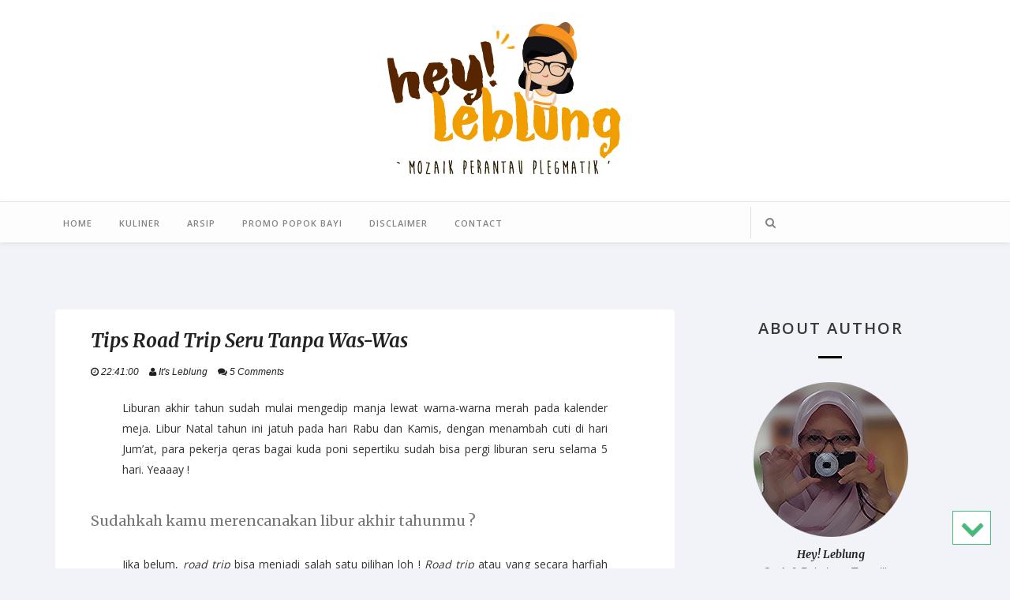

--- FILE ---
content_type: text/html; charset=utf-8
request_url: https://www.google.com/recaptcha/api2/aframe
body_size: 266
content:
<!DOCTYPE HTML><html><head><meta http-equiv="content-type" content="text/html; charset=UTF-8"></head><body><script nonce="B53c0jcm7jgfnxdtxBRiJA">/** Anti-fraud and anti-abuse applications only. See google.com/recaptcha */ try{var clients={'sodar':'https://pagead2.googlesyndication.com/pagead/sodar?'};window.addEventListener("message",function(a){try{if(a.source===window.parent){var b=JSON.parse(a.data);var c=clients[b['id']];if(c){var d=document.createElement('img');d.src=c+b['params']+'&rc='+(localStorage.getItem("rc::a")?sessionStorage.getItem("rc::b"):"");window.document.body.appendChild(d);sessionStorage.setItem("rc::e",parseInt(sessionStorage.getItem("rc::e")||0)+1);localStorage.setItem("rc::h",'1769533962074');}}}catch(b){}});window.parent.postMessage("_grecaptcha_ready", "*");}catch(b){}</script></body></html>

--- FILE ---
content_type: text/plain
request_url: https://www.google-analytics.com/j/collect?v=1&_v=j102&a=558813629&t=pageview&_s=1&dl=https%3A%2F%2Fwww.leblung.com%2F2024%2F&ul=en-us%40posix&dt=Hey!%20Leblung%3A%202024&sr=1280x720&vp=1280x720&_u=IEBAAEABAAAAACAAI~&jid=1885041399&gjid=60787109&cid=1731107429.1769533959&tid=UA-77266168-1&_gid=583816483.1769533959&_r=1&_slc=1&z=1225008640
body_size: -450
content:
2,cG-CFRYZL2V2V